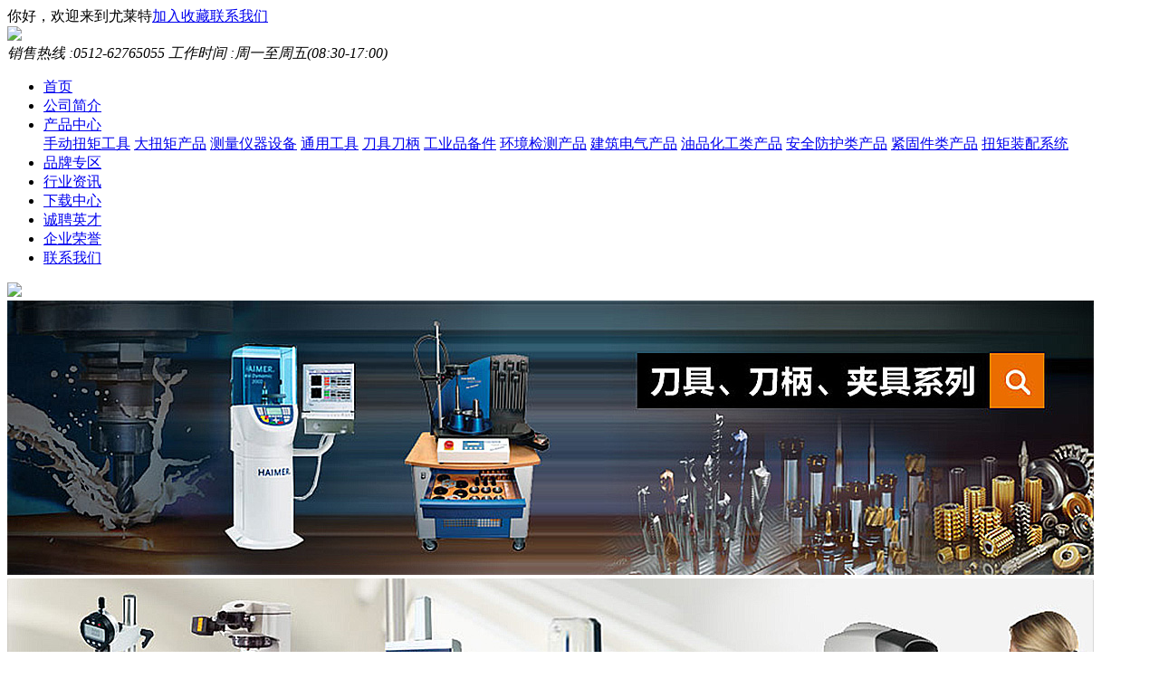

--- FILE ---
content_type: text/html; charset=utf-8
request_url: https://u-nite.net.cn/index.php?catid=15
body_size: 4328
content:
<!DOCTYPE html>

<html lang="zh-CN">

<head>

<meta charset="UTF-8" />

<meta name="renderer" content="webkit">

<meta http-equiv="X-UA-Compatible" content="IE=Edge">

<meta name="viewport" content="width=device-width, initial-scale=1, maximum-scale=1, user-scalable=no, viewport-fit=cover">

<title>刀具刀柄 - 产品中心 - 苏州尤莱特机电设备有限公司</title>

<meta name="keywords" content="刀具刀柄 - 产品中心 - ,苏州尤莱特机电设备有限公司" />

<meta name="description" content="苏州尤莱特机电设备有限公司" />

<link rel="stylesheet" type="text/css" href="/template/default/css/bootstrap.min.css" />

<!--[if lt IE 9]>

<script src="https://cdn.bootcss.com/html5shiv/3.7.3/html5shiv.min.js"></script>

<script src="https://cdn.bootcss.com/respond.js/1.4.2/respond.min.js"></script>

<![endif]-->

<link rel="stylesheet" type="text/css" href="/template/default/css/font-awesome.min.css" />

<link rel="stylesheet" href="/template/default/css/swiper.min.css" type="text/css" />

<link rel="stylesheet" type="text/css" href="/template/default/css/style.css" />

<script src="/template/default/js/jquery-1.8.3.min.js" type="text/javascript" ></script>

<script src="/template/default/js/jquery.SuperSlide.2.1.1.js" type="text/javascript"></script>

<script src="/template/default/js/main.js" type="text/javascript" ></script>

</head>

<body>

<div class="header">
  <div class="container">
    <div class="top">
      <div class="topm">
        <a>你好，欢迎来到尤莱特</a><a onclick="AddFavorite(window.location,document.title)" href="javascript:void(0)">加入收藏</a><a href="/index.php?catid=7">联系我们</a>
      </div>
    </div>
    <div class="logo"><a href="/"><img src="/template/default/images/logo.png"></a></div>
    <div class="tel">
      <i>销售热线 :<span>0512-62765055</span></i>
      <i>工作时间 :周一至周五(08:30-17:00)</i>
    </div>
    <div class="an"><span class="a1"></span><span class="a2"></span><span class="a3"></span></div>
    <div class="clear"></div>
  </div>
</div>
<div class="container">
<div class="menu">
    <div class="daohang">
          <ul>
        <li class="">
          <div class="y_j"><a href="/" class="o_lm">首页</a></div>
        </li>
        <li class="">
          <div class="y_j"><a href="/index.php?catid=1" class="o_lm">公司简介</a></div>
          <div class="e_j">
                      </div>
        </li>
        <li class="on">
          <div class="y_j"><a href="/index.php?catid=2" class="o_lm">产品中心</a><i class="fa fa-angle-right"></i></div>
          <div class="e_j">
                            <a href="/index.php?catid=11">手动扭矩工具</a>
                            <a href="/index.php?catid=12">大扭矩产品</a>
                            <a href="/index.php?catid=13">测量仪器设备</a>
                            <a href="/index.php?catid=14">通用工具</a>
                            <a href="/index.php?catid=15">刀具刀柄</a>
                            <a href="/index.php?catid=16">工业品备件</a>
                            <a href="/index.php?catid=17">环境检测产品</a>
                            <a href="/index.php?catid=18">建筑电气产品</a>
                            <a href="/index.php?catid=19">油品化工类产品</a>
                            <a href="/index.php?catid=20">安全防护类产品</a>
                            <a href="/index.php?catid=45">紧固件类产品</a>
                            <a href="/index.php?catid=47">扭矩装配系统</a>
                      </div>
        </li>
        <li class="">
          <div class="y_j"><a href="/index.php?catid=3" class="o_lm">品牌专区</a></div>
          <div class="e_j">
                      </div>
        </li>
        <li class="">
          <div class="y_j"><a href="/index.php?catid=4" class="o_lm">行业资讯</a></div>
        </li>
        <li class="">
          <div class="y_j"><a href="/index.php?catid=5" class="o_lm">下载中心</a></div>
        </li>
        <li class="">
          <div class="y_j"><a href="/index.php?catid=6" class="o_lm">诚聘英才</a></div>
        </li>
        <li class="">
          <div class="y_j"><a href="/index.php?catid=8" class="o_lm">企业荣誉</a></div>
        </li>
        <li class="">
          <div class="y_j"><a href="/index.php?catid=7" class="o_lm">联系我们</a></div>
        </li>
        
      </ul>
    </div>
</div>
</div>
<div class="container">
  <div class="swiper-container sy_ban">
      <div class="swiper-wrapper">
      	        <div class="swiper-slide" style="">
          <a ><img src="/template/default/images/ban1.jpg"></a>
        </div>
                <div class="swiper-slide" style="">
          <a ><img src="/data/upload/image/20200922/1600766830428966.jpg"></a>
        </div>
                <div class="swiper-slide" style="">
          <a ><img src="/data/upload/image/20200922/1600766782316009.jpg"></a>
        </div>
                <div class="swiper-slide" style="">
          <a ><img src="/data/upload/image/20200922/1600766810347210.jpg"></a>
        </div>
                <div class="swiper-slide" style="">
          <a ><img src="/data/upload/image/20200922/1600766802737696.jpg"></a>
        </div>
              </div>
      <div class="swiper-button-prev"></div>
      <div class="swiper-button-next"></div>
      <div class="swiper-pagination"></div>
  </div>
</div>
<div class="pos">

  <div class="container"><img src="/template/default/images/home.png"><a href="/">首页</a>><a href="/index.php?catid=2" title="产品中心">产品中心</a> &gt; <a href="/index.php?catid=15" title="刀具刀柄">刀具刀柄</a></div>

</div>

<div class="nm">

  <div class="sycp">

    <div class="container">

      <div class="bt">产品分类</div>

      <div class="sycpm">

        <div class="sycp1">

          <div class="row">

            <div class="col-12 col-sm-12 col-md-1 col-lg-1 col-xl-1">按分类:</div>

            <div class="col-12 col-sm-12 col-md-11 col-lg-11 col-xl-11">

              <div class="nav2">

              


                		
                        <li><a href="/index.php?catid=41" class="yj ">德国HAIMER</a>    </li>

                            
                        <li><a href="/index.php?catid=42" class="yj ">德国SCHUNK</a>    </li>

                            
                        <li><a href="/index.php?catid=43" class="yj ">德国SKO</a>    </li>

                            

              </div>

            </div>

          </div>

        </div>

        <div class="sycp2">

          <div class="row">

            <div class="col-12 col-sm-12 col-md-1 col-lg-1 col-xl-1">按品牌:</div>

            <div class="col-12 col-sm-12 col-md-11 col-lg-11 col-xl-11">

              <div class="nav2">

                <ul>
        <!--  -->
        <!--  -->

        <!--            <li><a href="index.php?catid=15&pinpai=德国达威力stahlwille" class="yj ">德国达威力stahlwille</a></li>-->

        <!---->
        <!--  -->

        <!--            <li><a href="index.php?catid=15&pinpai=德国吉多瑞GEDORE" class="yj ">
德国吉多瑞GEDORE</a></li>-->

        <!---->
        <!--  -->

        <!--            <li><a href="index.php?catid=15&pinpai=德国哈蔡特HAZET" class="yj ">
德国哈蔡特HAZET</a></li>-->

        <!---->
        <!--  -->

        <!--            <li><a href="index.php?catid=15&pinpai=英国诺霸Norbar" class="yj ">
英国诺霸Norbar</a></li>-->

        <!---->
        <!--  -->

        <!--            <li><a href="index.php?catid=15&pinpai=美国世亚SR" class="yj ">
美国世亚SR</a></li>-->

        <!---->
        <!--  -->

        <!--            <li><a href="index.php?catid=15&pinpai=美国Mountz" class="yj ">
美国Mountz</a></li>-->

        <!---->
        <!--  -->

        <!--            <li><a href="index.php?catid=15&pinpai=德国阿尔克Alkitronic" class="yj ">
德国阿尔克Alkitronic</a></li>-->

        <!---->
        <!--  -->

        <!--            <li><a href="index.php?catid=15&pinpai=德国凯尼派克KNIPEX" class="yj ">
德国凯尼派克KNIPEX</a></li>-->

        <!---->
        <!--  -->

        <!--            <li><a href="index.php?catid=15&pinpai=德国泛音FEIN" class="yj ">
德国泛音FEIN</a></li>-->

        <!---->
        <!--  -->

        <!--            <li><a href="index.php?catid=15&pinpai=德国翰默Haimer" class="yj ">
德国翰默Haimer</a></li>-->

        <!---->
        <!--  -->

        <!--            <li><a href="index.php?catid=15&pinpai=德国雄克Schunk" class="yj ">
德国雄克Schunk</a></li>-->

        <!---->
        <!--  -->

        <!--            <li><a href="index.php?catid=15&pinpai=阿特拉斯Atlas Copco" class="yj ">
阿特拉斯Atlas Copco</a></li>-->

        <!---->
        <!--  -->

        <!--            <li><a href="index.php?catid=15&pinpai=德国博世Bosch" class="yj ">
德国博世Bosch</a></li>-->

        <!---->
        <!--  -->

        <!--            <li><a href="index.php?catid=15&pinpai=英格索兰Ingersoll Rand" class="yj ">
英格索兰Ingersoll Rand</a></li>-->

        <!---->
        <!--  -->

        <!--            <li><a href="index.php?catid=15&pinpai=美国理想IDEAL" class="yj ">
美国理想IDEAL</a></li>-->

        <!---->
        <!--  -->

        <!--            <li><a href="index.php?catid=15&pinpai=英国Vision" class="yj ">
英国Vision</a></li>-->

        <!---->
        <!--  -->

        <!--            <li><a href="index.php?catid=15&pinpai=日本NIKON尼康" class="yj ">
日本NIKON尼康</a></li>-->

        <!---->
        <!--  -->

        <!--            <li><a href="index.php?catid=15&pinpai=日本Olympus" class="yj ">
日本Olympus</a></li>-->

        <!---->
        <!--  -->

        <!--            <li><a href="index.php?catid=15&pinpai=德国蔡司ZEISS" class="yj ">
德国蔡司ZEISS</a></li>-->

        <!---->
        <!--  -->

        <!--            <li><a href="index.php?catid=15&pinpai=法国ORAPI" class="yj ">
法国ORAPI</a></li>-->

        <!---->
        
         <script type="text/javascript" charset="utf-8">
//             let arr =[1,2,2,2,3,4,5,5,6,6,7,8,2];
// let s1=new Set(arr)
// console.log(s1)
// let arr2=[...s1]
// console.log(arr2)
//         </script>





                    <li><a href="index.php?catid=15&pinpai=德国翰默Haimer" class="yj ">德国翰默Haimer</a></li>
				
        

                </ul>

              </div>

            </div>

          </div>

          <div class="sycp3">

            <div class="row">

              <div class="col-12 col-sm-12 col-md-1 col-lg-1 col-xl-1">搜产品:</div>

              <div class="col-12 col-sm-12 col-md-11 col-lg-11 col-xl-11">

                <form method="Get" action="index.php">

                	<input type="hidden"  value="index"  name="c" />

					<input type="hidden"  value="search"  name="a" />

                  <input type="text" name="kw" placeholder="输入您要查找的产品">

                  <button name="submit" type="submit">搜索</button>

                </form>

              </div>

            </div>

          </div>

        </div>

      </div>

    </div>

  </div>

  <div class="container">

    <div class="row">

      <div class="col-12 col-sm-12 col-md-3 col-lg-3 col-xl-3">

        <div class="nmlf">

          <div class="bt2">导航分类</div>

          <ul>

            
            <li class="">

              <div class="yj1"><a href="/index.php?catid=11">手动扭矩工具</a><span><img src="/template/default/images/lf.png"></span></div>

              <div class="ee_j">

              	
                	<a href="/index.php?catid=23">>  可调式扭矩扳手</a>

                
                	<a href="/index.php?catid=24">>  定值式扭矩扳手</a>

                
                	<a href="/index.php?catid=21">>  数显扭矩扳手</a>

                
                	<a href="/index.php?catid=25">>  表盘式扭矩扳手</a>

                
                	<a href="/index.php?catid=22">>  扭力螺丝刀</a>

                
              </div>

            </li>

            
            <li class="">

              <div class="yj1"><a href="/index.php?catid=12">大扭矩产品</a><span><img src="/template/default/images/lf.png"></span></div>

              <div class="ee_j">

              	
                	<a href="/index.php?catid=32">>  电动定扭扳手</a>

                
                	<a href="/index.php?catid=33">>  气动定扭矩扳手</a>

                
                	<a href="/index.php?catid=34">>  电动液压扳手</a>

                
                	<a href="/index.php?catid=35">>  扭矩倍增器</a>

                
              </div>

            </li>

            
            <li class="">

              <div class="yj1"><a href="/index.php?catid=13">测量仪器设备</a><span><img src="/template/default/images/lf.png"></span></div>

              <div class="ee_j">

              	
                	<a href="/index.php?catid=36">>  扭矩检测仪</a>

                
                	<a href="/index.php?catid=37">>  扭矩传感器</a>

                
                	<a href="/index.php?catid=38">>  扭矩检测台架</a>

                
                	<a href="/index.php?catid=39">>  光学显微镜</a>

                
                	<a href="/index.php?catid=40">>  三坐标测量机</a>

                
              </div>

            </li>

            
            <li class="">

              <div class="yj1"><a href="/index.php?catid=14">通用工具</a><span><img src="/template/default/images/lf.png"></span></div>

              <div class="ee_j">

              	
              </div>

            </li>

            
            <li class="on">

              <div class="yj1"><a href="/index.php?catid=15">刀具刀柄</a><span><img src="/template/default/images/lf.png"></span></div>

              <div class="ee_j">

              	
                	<a href="/index.php?catid=41">>  德国HAIMER</a>

                
                	<a href="/index.php?catid=42">>  德国SCHUNK</a>

                
                	<a href="/index.php?catid=43">>  德国SKO</a>

                
              </div>

            </li>

            
            <li class="">

              <div class="yj1"><a href="/index.php?catid=16">工业品备件</a><span><img src="/template/default/images/lf.png"></span></div>

              <div class="ee_j">

              	
              </div>

            </li>

            
            <li class="">

              <div class="yj1"><a href="/index.php?catid=17">环境检测产品</a><span><img src="/template/default/images/lf.png"></span></div>

              <div class="ee_j">

              	
              </div>

            </li>

            
            <li class="">

              <div class="yj1"><a href="/index.php?catid=18">建筑电气产品</a><span><img src="/template/default/images/lf.png"></span></div>

              <div class="ee_j">

              	
              </div>

            </li>

            
            <li class="">

              <div class="yj1"><a href="/index.php?catid=19">油品化工类产品</a><span><img src="/template/default/images/lf.png"></span></div>

              <div class="ee_j">

              	
              </div>

            </li>

            
            <li class="">

              <div class="yj1"><a href="/index.php?catid=20">安全防护类产品</a><span><img src="/template/default/images/lf.png"></span></div>

              <div class="ee_j">

              	
              </div>

            </li>

            
            <li class="">

              <div class="yj1"><a href="/index.php?catid=45">紧固件类产品</a><span><img src="/template/default/images/lf.png"></span></div>

              <div class="ee_j">

              	
              </div>

            </li>

            
            <li class="">

              <div class="yj1"><a href="/index.php?catid=47">扭矩装配系统</a><span><img src="/template/default/images/lf.png"></span></div>

              <div class="ee_j">

              	
              </div>

            </li>

            
          </ul>

          <div class="llls">

            <div class="bt2">浏览历史</div>

			            <li>

              <div class="row">

                <div class="col-6">

                  <a href="/index.php?id=211"><img src="/data/upload/image/20210303/1614748652445232.jpg"></a>

                </div>

                <div class="col-6">

                  <a href="/index.php?id=211">德国HAZET (哈蔡特) 6292系列 扭矩扳手套装</a>

                </div>

              </div>

            </li>
                        <li>

              <div class="row">

                <div class="col-6">

                  <a href="/index.php?id=209"><img src="/data/upload/image/20210303/1614747390610235.jpg"></a>

                </div>

                <div class="col-6">

                  <a href="/index.php?id=209">德国HAZET (哈蔡特) 179NW系列 工具车</a>

                </div>

              </div>

            </li>
                        <li>

              <div class="row">

                <div class="col-6">

                  <a href="/index.php?id=198"><img src="/data/upload/image/20210223/1614054679286357.png"></a>

                </div>

                <div class="col-6">

                  <a href="/index.php?id=198">德国HAZET 7000 sTAC系列 数显扭矩扳手（高精度）</a>

                </div>

              </div>

            </li>
                      </div>

        </div>

      </div>

      <div class="col-12 col-sm-12 col-md-9 col-lg-9 col-xl-9">

        <div class="nmzw">

          <div class="bt">产品展示 </div>

          <div class="cplb">

            <div class="row">
             
              <div class="col-6 col-sm-6 col-md-6 col-lg-3 col-xl-3">

                <div class="tjm">

                  <div class="tpd"><a href="/index.php?id=122"><img src="/data/upload/image/20201106/1604637978820823.jpg"></a></div>

                  <a href="/index.php?id=122">德国Haimer HSK快换攻丝刀柄</a>

                </div>

              </div>

              
              <div class="col-6 col-sm-6 col-md-6 col-lg-3 col-xl-3">

                <div class="tjm">

                  <div class="tpd"><a href="/index.php?id=121"><img src="/data/upload/image/20201106/1604637752376366.jpg"></a></div>

                  <a href="/index.php?id=121">德国Haimer ER 弹簧筒夹刀柄</a>

                </div>

              </div>

              
              <div class="col-6 col-sm-6 col-md-6 col-lg-3 col-xl-3">

                <div class="tjm">

                  <div class="tpd"><a href="/index.php?id=120"><img src="/data/upload/image/20201106/1604635112328270.jpg"></a></div>

                  <a href="/index.php?id=120">德国Haimer HSK-A32 标准型热缩刀柄</a>

                </div>

              </div>

              
              <div class="col-6 col-sm-6 col-md-6 col-lg-3 col-xl-3">

                <div class="tjm">

                  <div class="tpd"><a href="/index.php?id=119"><img src="/data/upload/image/20201106/1604634958684842.jpg"></a></div>

                  <a href="/index.php?id=119">德国Haimer SK30 标准型热缩刀柄</a>

                </div>

              </div>

                            


            </div>
             <div class=""></div>


<script>
    var url = location.href;

    $('.xiaocms-page a').each(function () {
        var urlinfo = $(this).attr('href');
        $(this).attr('href',url.split('&page=')[0]+ "&page="+urlinfo.split('&page=')[1]);        

    })
</script>



          </div>

        </div>

      </div>

    </div>

  </div>

</div>

<div class="footer">

  <div class="container">

    <div class="ddh">

      <a href="/">首页</a><span>|</span>

      <a href="/index.php?catid=1">公司简介</a><span>|</span>

      <a href="/index.php?catid=2">产品中心</a><span>|</span>

      <a href="/index.php?catid=3">品牌专区</a><span>|</span>

      <a href="/index.php?catid=4">行业资讯</a><span>|</span>

      <a href="/index.php?catid=5">下载中心</a><span>|</span>

      <a href="/index.php?catid=6">诚聘英才</a><span>|</span>

      <a href="/index.php?catid=7">联系我们</a><span>|</span>

    </div>

    <div class="dmain">

      <p>© 2005-2018 苏州尤莱特机电设备有限公司 版权所有，并保留所有权利。<br/>地址：苏州工业园区苏虹东路405号　 电话：0512-62765055　传真号：0512-62720735　 E-mail：chenyu_sip@163.com<br/><a href="https://beian.miit.gov.cn/#/Integrated/index" target="_blank">苏ICP备14061022号-1</a></p>
    </div>

  </div>

  <!--悬浮-->

  <div class="pf">

    <div class="pfm">

    <a href="javascript:;" class="pfqq"><li><img src="/template/default/images/qq.png"><br>客服<div class="pfck">

      
      	<a href="http://wpa.qq.com/msgrd?v=3&uin=1440904365&site= qq&menu=yes;"><span><img src="/template/default/images/qq2.png">QQ客服1</span></a>

      
      	<a href="http://wpa.qq.com/msgrd?v=3&uin=2335364178&site= qq&menu=yes;"><span><img src="/template/default/images/qq2.png">QQ客服2</span></a>

      
    </div></li></a>

    <a href="/index.php?catid=7#ly"><li><img src="/template/default/images/wx.png"><br>留言</li></a>

    <a href="/index.php?catid=7"><li><img src="/template/default/images/dh.png"><br>联系</li></a>

    <a href="javascript:;" class="f_h"><li><img src="/template/default/images/fh.png"><br>顶部</li></a>

    </div>

     

  </div>

</div>

<script type="text/javascript" src="/template/default/js/swiper.min.js"></script> 

<script type="text/javascript">

  var galleryTop = new Swiper('.sy_ban', {

	prevButton: '.swiper-button-prev',

	nextButton: '.swiper-button-next',

	pagination: '.swiper-pagination',

	paginationClickable: true,

	slideToClickedSlide: true,

	autoplayDisableOnInteraction : false,

	autoplay : 5000,

	loop: true,

  });

</script>

<script>

  jQuery(".syyq").slide({mainCell:".bd ul",autoPlay:true,effect:"leftMarquee",vis:8,interTime:50,trigger:"click"});

</script>

</body>

</html>